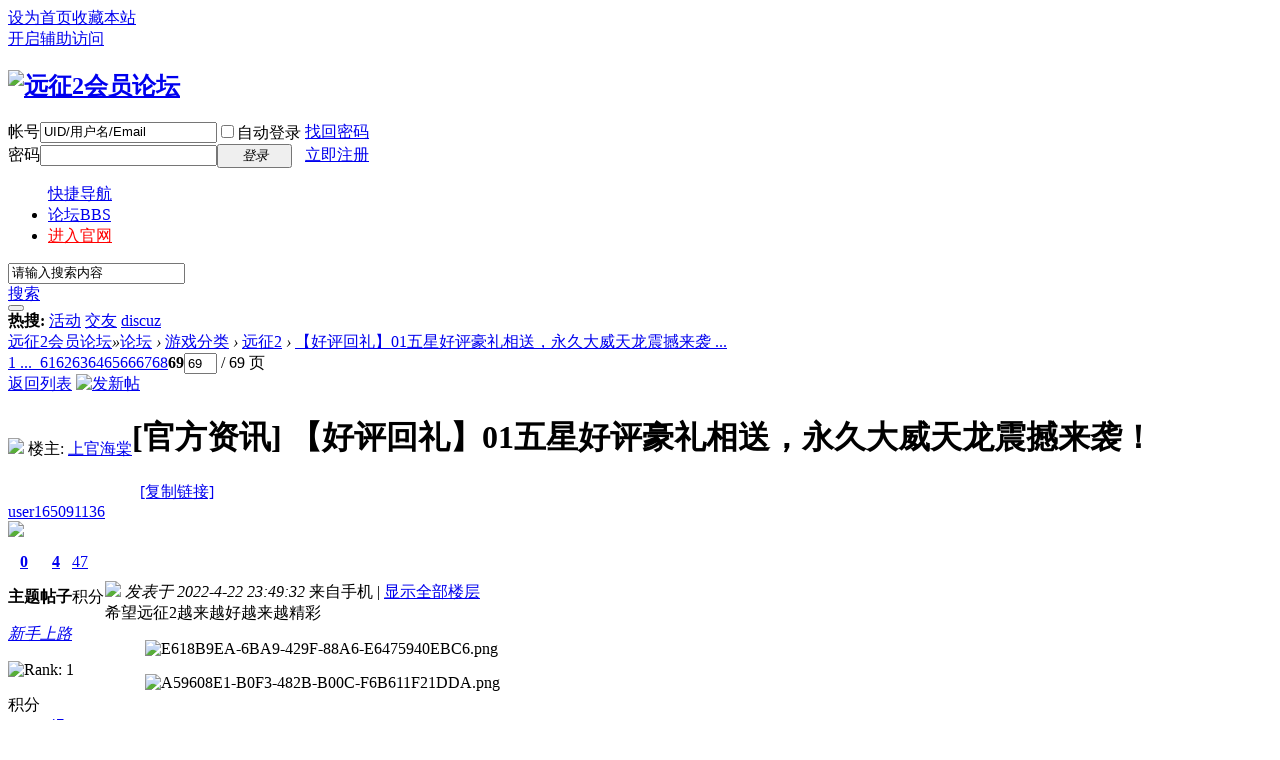

--- FILE ---
content_type: text/html; charset=utf-8
request_url: https://yz2-bbs.q1.com/forum.php?mod=viewthread&tid=1897&extra=page%3D1&page=69
body_size: 11142
content:
<!DOCTYPE html PUBLIC "-//W3C//DTD XHTML 1.0 Transitional//EN" "http://www.w3.org/TR/xhtml1/DTD/xhtml1-transitional.dtd">
<html xmlns="http://www.w3.org/1999/xhtml">
<head>
<meta http-equiv="Content-Type" content="text/html; charset=utf-8" />
<title>【好评回礼】01五星好评豪礼相送，永久大威天龙震撼来袭！ - 第69页 - 远征2 -  远征2会员论坛 -  Powered by Discuz!</title>
<link href="https://yz2-bbs.q1.com/forum.php?mod=viewthread&tid=1897" rel="canonical" />
<meta name="keywords" content="【好评回礼】01五星好评豪礼相送，永久大威天龙震撼来袭！" />
<meta name="description" content=" 【好评回礼】01五星好评豪礼相送，永久大威天龙震撼来袭！ ,远征2会员论坛" />
<meta name="generator" content="Discuz! X3.4" />
<meta name="author" content="Discuz! Team and Comsenz UI Team" />
<meta name="copyright" content="2001-2020 Tencent Cloud." />
<meta name="MSSmartTagsPreventParsing" content="True" />
<meta http-equiv="MSThemeCompatible" content="Yes" />
<base href="https://yz2-bbs.q1.com/" /><link rel="stylesheet" type="text/css" href="data/cache/style_3_common.css?qzL" /><link rel="stylesheet" type="text/css" href="data/cache/style_3_forum_viewthread.css?qzL" /><script type="text/javascript">var STYLEID = '3', STATICURL = 'static/', IMGDIR = 'static/image/common', VERHASH = 'qzL', charset = 'utf-8', discuz_uid = '0', cookiepre = 'vjqZ_2132_', cookiedomain = '', cookiepath = '/', showusercard = '1', attackevasive = '0', disallowfloat = 'newthread', creditnotice = '1|威望|,2|金钱|,3|贡献|', defaultstyle = '', REPORTURL = 'aHR0cHM6Ly95ejItYmJzLnExLmNvbS9mb3J1bS5waHA/bW9kPXZpZXd0aHJlYWQmdGlkPTE4OTcmZXh0cmE9cGFnZSUzRDEmcGFnZT02OQ==', SITEURL = 'https://yz2-bbs.q1.com/', JSPATH = 'data/cache/', CSSPATH = 'data/cache/style_', DYNAMICURL = '';</script>
<script src="data/cache/common.js?qzL" type="text/javascript"></script>
<meta name="application-name" content="远征2会员论坛" />
<meta name="msapplication-tooltip" content="远征2会员论坛" />
<meta name="msapplication-task" content="name=论坛;action-uri=https://yz2-bbs.q1.com/forum.php;icon-uri=https://yz2-bbs.q1.com/static/image/common/bbs.ico" />
<link rel="archives" title="远征2会员论坛" href="https://yz2-bbs.q1.com/archiver/" />
<script src="data/cache/forum.js?qzL" type="text/javascript"></script>
</head>

<body id="nv_forum" class="pg_viewthread" onkeydown="if(event.keyCode==27) return false;">
<div id="append_parent"></div><div id="ajaxwaitid"></div>
<div id="toptb" class="cl">
<div class="wp">
<div class="z"><a href="javascript:;"  onclick="setHomepage('https://yz2-bbs.q1.com/');">设为首页</a><a href="https://yz2-bbs.q1.com/"  onclick="addFavorite(this.href, '远征2会员论坛');return false;">收藏本站</a></div>
<div class="y">
<a id="switchblind" href="javascript:;" onclick="toggleBlind(this)" title="开启辅助访问" class="switchblind">开启辅助访问</a>
</div>
</div>
</div>

<div id="hd">
<div class="wp">
<div class="hdc cl"><h2><a href="./" title="远征2会员论坛"><img src="template/wekei_free/images/logo.png" alt="远征2会员论坛" border="0" /></a></h2><script src="data/cache/logging.js?qzL" type="text/javascript"></script>
<form method="post" autocomplete="off" id="lsform" action="member.php?mod=logging&amp;action=login&amp;loginsubmit=yes&amp;infloat=yes&amp;lssubmit=yes" onsubmit="return lsSubmit();">
<div class="fastlg cl">
<span id="return_ls" style="display:none"></span>
<div class="y pns">
<table cellspacing="0" cellpadding="0">
<tr>
<td><label for="ls_username">帐号</label></td>
<td><input type="text" name="username" id="ls_username" class="px vm xg1"  value="UID/用户名/Email" onfocus="if(this.value == 'UID/用户名/Email'){this.value = '';this.className = 'px vm';}" onblur="if(this.value == ''){this.value = 'UID/用户名/Email';this.className = 'px vm xg1';}" tabindex="901" /></td>
<td class="fastlg_l"><label for="ls_cookietime"><input type="checkbox" name="cookietime" id="ls_cookietime" class="pc" value="2592000" tabindex="903" />自动登录</label></td>
<td>&nbsp;<a href="javascript:;" onclick="showWindow('login', 'member.php?mod=logging&action=login&viewlostpw=1')">找回密码</a></td>
</tr>
<tr>
<td><label for="ls_password">密码</label></td>
<td><input type="password" name="password" id="ls_password" class="px vm" autocomplete="off" tabindex="902" /></td>
<td class="fastlg_l"><button type="submit" class="pn vm" tabindex="904" style="width: 75px;"><em>登录</em></button></td>
<td>&nbsp;<a href="member.php?mod=register" class="xi2 xw1">立即注册</a></td>
</tr>
</table>
<input type="hidden" name="quickforward" value="yes" />
<input type="hidden" name="handlekey" value="ls" />
</div>
</div>
</form>

</div>
</div>

<div id="nv">
<ul>
<a href="javascript:;" id="qmenu" onmouseover="delayShow(this, function () {showMenu({'ctrlid':'qmenu','pos':'34!','ctrlclass':'a','duration':2});showForummenu(61);})">快捷导航</a><li class="a" id="mn_forum" ><a href="forum.php" hidefocus="true" title="BBS"  >论坛<span>BBS</span></a></li><li id="mn_N0ca3" ><a href="https://yz2.q1.com/" hidefocus="true"   style="color: red">进入官网</a></li></ul>
</div>
<div id="mu" class="wp cl">
</div>

       			<div class="wp"><div class="vk_search_bottom cl">

<div id="vk_search_index" class=" vk_search_index ">

<form id="scbar_form" method="post" autocomplete="off" onsubmit="searchFocus($('scbar_txt'))" action="search.php?searchsubmit=yes" target="_blank">
<input type="hidden" name="mod" id="scbar_mod" value="search" />
<input type="hidden" name="formhash" value="af7c6530" />
<input type="hidden" name="srchtype" value="title" />
<input type="hidden" name="srhfid" value="61" />
<input type="hidden" name="srhlocality" value="forum::viewthread" />

            
<div class="scbar_txt_td z">
<div id="search_input_show" onClick="showMenu({'ctrlid':'search_input_show','ctrlclass':'as','evt':'click','fade':1})">
<input type="text" name="srchtxt" id="scbar_txt" value="请输入搜索内容" autocomplete="off" x-webkit-speech speech />
</div>
</div>
            
            
                <div class="scbar_type_td z"><a href="javascript:;" id="scbar_type" class="showmenu xg1 xs2" onMouseOver="showMenu(this.id)" hidefocus="true">搜索</a></div>

<div class="scbar_btn_td y"><button type="submit" name="searchsubmit" id="scbar_btn" sc="1" class="pn pnc" value="true"><strong class="xi2 xs2"> </strong></button></div>


</form>
</div>

    <div class="scbar_hot_td">
        <div id="scbar_hot">
                            <strong class="xw1">热搜: </strong>
                                                                                                                                                                                                                                                                                                                                                        
                            
                                <a href="search.php?mod=forum&amp;srchtxt=%E6%B4%BB%E5%8A%A8&amp;formhash=af7c6530&amp;searchsubmit=true&amp;source=hotsearch" target="_blank" class="xi2" sc="1">活动</a>
                            
                        
                            
                                <a href="search.php?mod=forum&amp;srchtxt=%E4%BA%A4%E5%8F%8B&amp;formhash=af7c6530&amp;searchsubmit=true&amp;source=hotsearch" target="_blank" class="xi2" sc="1">交友</a>
                            
                        
                            
                                <a href="search.php?mod=forum&amp;srchtxt=discuz&amp;formhash=af7c6530&amp;searchsubmit=true&amp;source=hotsearch" target="_blank" class="xi2" sc="1">discuz</a>
                            
                                            </div>
    </div>

    <!--
    <div class="search_post"> <a href="forum.php?mod=misc&amp;action=nav" onclick="showWindow('nav', this.href, 'get', 0)"> </a></div>
    -->
    
</div>
<ul id="scbar_type_menu" class="p_pop" style="display: none;"><li><a href="javascript:;" rel="curforum" fid="61" >本版</a></li><li><a href="javascript:;" rel="forum" class="curtype">帖子</a></li><li><a href="javascript:;" rel="user">用户</a></li></ul>
<script type="text/javascript">
initSearchmenu('scbar', '');
</script>
                </div>
</div>



<div id="wp" class="wp"><script type="text/javascript">var fid = parseInt('61'), tid = parseInt('1897');</script>

<script src="data/cache/forum_viewthread.js?qzL" type="text/javascript"></script>
<script type="text/javascript">zoomstatus = parseInt(1);var imagemaxwidth = '600';var aimgcount = new Array();</script>

<style id="diy_style" type="text/css"></style>
<!--[diy=diynavtop]--><div id="diynavtop" class="area"></div><!--[/diy]-->
<div id="pt" class="bm cl">
<div class="z">
<a href="./" class="nvhm" title="首页">远征2会员论坛</a><em>&raquo;</em><a href="forum.php">论坛</a> <em>&rsaquo;</em> <a href="forum.php?gid=1">游戏分类</a> <em>&rsaquo;</em> <a href="forum.php?mod=forumdisplay&amp;fid=61">远征2</a> <em>&rsaquo;</em> <a href="forum.php?mod=viewthread&amp;tid=1897">【好评回礼】01五星好评豪礼相送，永久大威天龙震撼来袭 ...</a>
</div>
</div>

<style id="diy_style" type="text/css"></style>
<div class="wp">
<!--[diy=diy1]--><div id="diy1" class="area"></div><!--[/diy]-->
</div>

<div id="ct" class="wp cl">
<div id="pgt" class="pgs mbm cl ">
<div class="pgt"><div class="pg"><a href="forum.php?mod=viewthread&tid=1897&amp;extra=page%3D1&amp;page=1" class="first">1 ...</a><a href="forum.php?mod=viewthread&tid=1897&amp;extra=page%3D1&amp;page=68" class="prev">&nbsp;&nbsp;</a><a href="forum.php?mod=viewthread&tid=1897&amp;extra=page%3D1&amp;page=61">61</a><a href="forum.php?mod=viewthread&tid=1897&amp;extra=page%3D1&amp;page=62">62</a><a href="forum.php?mod=viewthread&tid=1897&amp;extra=page%3D1&amp;page=63">63</a><a href="forum.php?mod=viewthread&tid=1897&amp;extra=page%3D1&amp;page=64">64</a><a href="forum.php?mod=viewthread&tid=1897&amp;extra=page%3D1&amp;page=65">65</a><a href="forum.php?mod=viewthread&tid=1897&amp;extra=page%3D1&amp;page=66">66</a><a href="forum.php?mod=viewthread&tid=1897&amp;extra=page%3D1&amp;page=67">67</a><a href="forum.php?mod=viewthread&tid=1897&amp;extra=page%3D1&amp;page=68">68</a><strong>69</strong><label><input type="text" name="custompage" class="px" size="2" title="输入页码，按回车快速跳转" value="69" onkeydown="if(event.keyCode==13) {window.location='forum.php?mod=viewthread&tid=1897&amp;extra=page%3D1&amp;page='+this.value;; doane(event);}" /><span title="共 69 页"> / 69 页</span></label></div></div>
<span class="y pgb"><a href="forum.php?mod=forumdisplay&amp;fid=61">返回列表</a></span>
<a id="newspecial" onmouseover="$('newspecial').id = 'newspecialtmp';this.id = 'newspecial';showMenu({'ctrlid':this.id})" onclick="showWindow('newthread', 'forum.php?mod=post&action=newthread&fid=61')" href="javascript:;" title="发新帖"><img src="static/image/common/pn_post.png" alt="发新帖" /></a></div>



<div id="postlist" class="pl bm">
<table cellspacing="0" cellpadding="0">
<tr>
<td class="pls ptn pbn">
<div id="tath" class="cl">
<a href="home.php?mod=space&amp;uid=154003770" title="上官海棠"><img src="https://yz2-bbs.q1.com/uc_server/avatar.php?uid=154003770&size=small" /></a>
楼主: <a href="home.php?mod=space&amp;uid=154003770" title="上官海棠">上官海棠</a>
</div>
</td>
<td class="plc ptm pbn vwthd">
<h1 class="ts">
[官方资讯]
<span id="thread_subject">【好评回礼】01五星好评豪礼相送，永久大威天龙震撼来袭！</span>
</h1>
<span class="xg1">
&nbsp;<img src="static/image/common/hot_3.gif" alt="" title="热度: 485" />
<a href="forum.php?mod=viewthread&amp;tid=1897" onclick="return copyThreadUrl(this, '远征2会员论坛')" >[复制链接]</a>
</span>
</td>
</tr>
</table>


<table cellspacing="0" cellpadding="0" class="ad">
<tr>
<td class="pls">
</td>
<td class="plc">
</td>
</tr>
</table><div id="post_23917" ><table id="pid23917" class="plhin" summary="pid23917" cellspacing="0" cellpadding="0">
<tr>
 <td class="pls" rowspan="2">
<div id="favatar23917" class="pls favatar">
<div class="pi">
<div class="authi"><a href="home.php?mod=space&amp;uid=165091136" target="_blank" class="xw1">user165091136</a>
</div>
</div>
<div class="p_pop blk bui card_gender_0" id="userinfo23917" style="display: none; margin-top: -11px;">
<div class="m z">
<div id="userinfo23917_ma"></div>
</div>
<div class="i y">
<div>
<strong><a href="home.php?mod=space&amp;uid=165091136" target="_blank" class="xi2">user165091136</a></strong>
<em>当前离线</em>
</div><dl class="cl">
<dt>积分</dt><dd><a href="home.php?mod=space&uid=165091136&do=profile" target="_blank" class="xi2">47</a></dd>
</dl><div class="imicn">
<a href="home.php?mod=space&amp;uid=165091136&amp;do=profile" target="_blank" title="查看详细资料"><img src="static/image/common/userinfo.gif" alt="查看详细资料" /></a>
<a href="home.php?mod=magic&amp;mid=showip&amp;idtype=user&amp;id=user165091136" id="a_showip_li_23917" class="xi2" onclick="showWindow(this.id, this.href)"><img src="static//image/magic/showip.small.gif" alt="" /> 窥视卡</a>
<a href="home.php?mod=magic&amp;mid=checkonline&amp;idtype=user&amp;id=user165091136" id="a_repent_23917" class="xi2" onclick="showWindow(this.id, this.href)"><img src="static//image/magic/checkonline.small.gif" alt="" /> 雷达卡</a>
</div>
<div id="avatarfeed"><span id="threadsortswait"></span></div>
</div>
</div>
<div>
<div class="avatar" onmouseover="showauthor(this, 'userinfo23917')"><a href="home.php?mod=space&amp;uid=165091136" class="avtm" target="_blank"><img src="https://yz2-bbs.q1.com/uc_server/avatar.php?uid=165091136&size=middle" /></a></div>
</div>
<div class="tns xg2"><table cellspacing="0" cellpadding="0"><th><p><a href="home.php?mod=space&uid=165091136&do=thread&type=thread&view=me&from=space" class="xi2">0</a></p>主题</th><th><p><a href="home.php?mod=space&uid=165091136&do=thread&type=reply&view=me&from=space" class="xi2">4</a></p>帖子</th><td><p><a href="home.php?mod=space&uid=165091136&do=profile" class="xi2">47</a></p>积分</td></table></div>

<p><em><a href="home.php?mod=spacecp&amp;ac=usergroup&amp;gid=10" target="_blank">新手上路</a></em></p>


<p><span id="g_up23917" onmouseover="showMenu({'ctrlid':this.id, 'pos':'12!'});"><img src="static/image/common/star_level1.gif" alt="Rank: 1" /></span></p>
<div id="g_up23917_menu" class="tip tip_4" style="display: none;"><div class="tip_horn"></div><div class="tip_c">新手上路, 积分 47, 距离下一级还需 3 积分</div></div>


<p><span class="pbg2"  id="upgradeprogress_23917" onmouseover="showMenu({'ctrlid':this.id, 'pos':'12!', 'menuid':'g_up23917_menu'});"><span class="pbr2" style="width:94%;"></span></span></p>
<div id="g_up23917_menu" class="tip tip_4" style="display: none;"><div class="tip_horn"></div><div class="tip_c">新手上路, 积分 47, 距离下一级还需 3 积分</div></div>

<dl class="pil cl">
	<dt>积分</dt><dd><a href="home.php?mod=space&uid=165091136&do=profile" target="_blank" class="xi2">47</a></dd>
</dl>
<ul class="xl xl2 o cl">
<li class="pm2"><a href="home.php?mod=spacecp&amp;ac=pm&amp;op=showmsg&amp;handlekey=showmsg_165091136&amp;touid=165091136&amp;pmid=0&amp;daterange=2&amp;pid=23917&amp;tid=1897" onclick="showWindow('sendpm', this.href);" title="发消息" class="xi2">发消息</a></li>
</ul>
</div>
</td>
<td class="plc">
<div class="pi">
<div class="pti">
<div class="pdbt">
</div>
<div class="authi">
<img class="authicn vm" id="authicon23917" src="static/image/common/online_member.gif" />
<em id="authorposton23917">发表于 2022-4-22 23:49:32</em>
<span class="xg1">来自手机</span>
<span class="pipe">|</span>
<a href="forum.php?mod=viewthread&amp;tid=1897&amp;page=69" rel="nofollow">显示全部楼层</a>
</div>
</div>
</div><div class="pct"><style type="text/css">.pcb{margin-right:0}</style><div class="pcb">
<div class="t_fsz">
<table cellspacing="0" cellpadding="0"><tr><td class="t_f" id="postmessage_23917">
希望远征2越来越好越来越精彩</td></tr></table>

<div class="pattl">


<ignore_js_op>

<dl class="tattl attm">

<dd>

<img src="data/attachment/forum/202204/22/234818n6y57h6zy8k573y3.png" alt="E618B9EA-6BA9-429F-88A6-E6475940EBC6.png" title="E618B9EA-6BA9-429F-88A6-E6475940EBC6.png" />
</dd>

</dl>

</ignore_js_op>



<ignore_js_op>

<dl class="tattl attm">

<dd>

<img src="data/attachment/forum/202204/22/234827glbqlkss4kmmdxv3.png" alt="A59608E1-B0F3-482B-B00C-F6B611F21DDA.png" title="A59608E1-B0F3-482B-B00C-F6B611F21DDA.png" />
</dd>

</dl>

</ignore_js_op>

</div>

</div>
<div id="comment_23917" class="cm">
</div>

<div id="post_rate_div_23917"></div>
</div>
</div>

</td></tr>
<tr><td class="plc plm">
</td>
</tr>
<tr id="_postposition23917"></tr>
<tr>
<td class="pls"></td>
<td class="plc" style="overflow:visible;">
<div class="po hin">
<div class="pob cl">
<em>
<a class="fastre" href="forum.php?mod=post&amp;action=reply&amp;fid=61&amp;tid=1897&amp;repquote=23917&amp;extra=page%3D1&amp;page=69" onclick="showWindow('reply', this.href)">回复</a>
</em>

<p>
<a href="javascript:;" id="mgc_post_23917" onmouseover="showMenu(this.id)" class="showmenu">使用道具</a>
<a href="javascript:;" onclick="showWindow('miscreport23917', 'misc.php?mod=report&rtype=post&rid=23917&tid=1897&fid=61', 'get', -1);return false;">举报</a>
</p>

<ul id="mgc_post_23917_menu" class="p_pop mgcmn" style="display: none;">
<li><a href="home.php?mod=magic&amp;mid=namepost&amp;idtype=pid&amp;id=23917:1897" id="a_namepost_23917" onclick="showWindow(this.id, this.href)"><img src="static/image/magic/namepost.small.gif" />照妖镜</a><li>
</ul>
<script type="text/javascript" reload="1">checkmgcmn('post_23917')</script>
</div>
</div>
</td>
</tr>
<tr class="ad">
<td class="pls">
</td>
<td class="plc">
</td>
</tr>
</table>
<script type="text/javascript" reload="1">
aimgcount[23917] = ['5259','5260'];
attachimggroup(23917);
attachimgshow(23917);
var aimgfid = 0;
</script>
</div><div id="post_23919" ><table id="pid23919" class="plhin" summary="pid23919" cellspacing="0" cellpadding="0">
<tr>
 <td class="pls" rowspan="2">
<div id="favatar23919" class="pls favatar">
<div class="pi">
<div class="authi"><a href="home.php?mod=space&amp;uid=177395274" target="_blank" class="xw1">user177395274</a>
</div>
</div>
<div class="p_pop blk bui card_gender_0" id="userinfo23919" style="display: none; margin-top: -11px;">
<div class="m z">
<div id="userinfo23919_ma"></div>
</div>
<div class="i y">
<div>
<strong><a href="home.php?mod=space&amp;uid=177395274" target="_blank" class="xi2">user177395274</a></strong>
<em>当前离线</em>
</div><dl class="cl">
<dt>积分</dt><dd><a href="home.php?mod=space&uid=177395274&do=profile" target="_blank" class="xi2">54</a></dd>
</dl><div class="imicn">
<a href="home.php?mod=space&amp;uid=177395274&amp;do=profile" target="_blank" title="查看详细资料"><img src="static/image/common/userinfo.gif" alt="查看详细资料" /></a>
<a href="home.php?mod=magic&amp;mid=showip&amp;idtype=user&amp;id=user177395274" id="a_showip_li_23919" class="xi2" onclick="showWindow(this.id, this.href)"><img src="static//image/magic/showip.small.gif" alt="" /> 窥视卡</a>
<a href="home.php?mod=magic&amp;mid=checkonline&amp;idtype=user&amp;id=user177395274" id="a_repent_23919" class="xi2" onclick="showWindow(this.id, this.href)"><img src="static//image/magic/checkonline.small.gif" alt="" /> 雷达卡</a>
</div>
<div id="avatarfeed"><span id="threadsortswait"></span></div>
</div>
</div>
<div>
<div class="avatar" onmouseover="showauthor(this, 'userinfo23919')"><a href="home.php?mod=space&amp;uid=177395274" class="avtm" target="_blank"><img src="https://yz2-bbs.q1.com/uc_server/avatar.php?uid=177395274&size=middle" /></a></div>
</div>
<div class="tns xg2"><table cellspacing="0" cellpadding="0"><th><p><a href="home.php?mod=space&uid=177395274&do=thread&type=thread&view=me&from=space" class="xi2">0</a></p>主题</th><th><p><a href="home.php?mod=space&uid=177395274&do=thread&type=reply&view=me&from=space" class="xi2">5</a></p>帖子</th><td><p><a href="home.php?mod=space&uid=177395274&do=profile" class="xi2">54</a></p>积分</td></table></div>

<p><em><a href="home.php?mod=spacecp&amp;ac=usergroup&amp;gid=11" target="_blank">注册会员</a></em></p>


<p><span id="g_up23919" onmouseover="showMenu({'ctrlid':this.id, 'pos':'12!'});"><img src="static/image/common/star_level2.gif" alt="Rank: 2" /></span></p>
<div id="g_up23919_menu" class="tip tip_4" style="display: none;"><div class="tip_horn"></div><div class="tip_c">注册会员, 积分 54, 距离下一级还需 146 积分</div></div>


<p><span class="pbg2"  id="upgradeprogress_23919" onmouseover="showMenu({'ctrlid':this.id, 'pos':'12!', 'menuid':'g_up23919_menu'});"><span class="pbr2" style="width:2%;"></span></span></p>
<div id="g_up23919_menu" class="tip tip_4" style="display: none;"><div class="tip_horn"></div><div class="tip_c">注册会员, 积分 54, 距离下一级还需 146 积分</div></div>

<dl class="pil cl">
	<dt>积分</dt><dd><a href="home.php?mod=space&uid=177395274&do=profile" target="_blank" class="xi2">54</a></dd>
</dl>
<ul class="xl xl2 o cl">
<li class="pm2"><a href="home.php?mod=spacecp&amp;ac=pm&amp;op=showmsg&amp;handlekey=showmsg_177395274&amp;touid=177395274&amp;pmid=0&amp;daterange=2&amp;pid=23919&amp;tid=1897" onclick="showWindow('sendpm', this.href);" title="发消息" class="xi2">发消息</a></li>
</ul>
</div>
</td>
<td class="plc">
<div class="pi">
<div class="pti">
<div class="pdbt">
</div>
<div class="authi">
<img class="authicn vm" id="authicon23919" src="static/image/common/online_member.gif" />
<em id="authorposton23919">发表于 2022-4-23 01:35:46</em>
<span class="xg1">来自手机</span>
<span class="pipe">|</span>
<a href="forum.php?mod=viewthread&amp;tid=1897&amp;page=69" rel="nofollow">显示全部楼层</a>
</div>
</div>
</div><div class="pct"><div class="pcb">
<div class="t_fsz">
<table cellspacing="0" cellpadding="0"><tr><td class="t_f" id="postmessage_23919">
id：1918340</td></tr></table>

<div class="pattl">


<ignore_js_op>

<dl class="tattl attm">

<dd>

<img src="data/attachment/forum/202204/23/013534gd0ys0pz1ed4jy9m.png" alt="75209B36-769B-4351-BC9A-B3AC539FF751.png" title="75209B36-769B-4351-BC9A-B3AC539FF751.png" />
</dd>

</dl>

</ignore_js_op>

</div>

</div>
<div id="comment_23919" class="cm">
</div>

<div id="post_rate_div_23919"></div>
</div>
</div>

</td></tr>
<tr><td class="plc plm">
</td>
</tr>
<tr id="_postposition23919"></tr>
<tr>
<td class="pls"></td>
<td class="plc" style="overflow:visible;">
<div class="po hin">
<div class="pob cl">
<em>
<a class="fastre" href="forum.php?mod=post&amp;action=reply&amp;fid=61&amp;tid=1897&amp;repquote=23919&amp;extra=page%3D1&amp;page=69" onclick="showWindow('reply', this.href)">回复</a>
</em>

<p>
<a href="javascript:;" id="mgc_post_23919" onmouseover="showMenu(this.id)" class="showmenu">使用道具</a>
<a href="javascript:;" onclick="showWindow('miscreport23919', 'misc.php?mod=report&rtype=post&rid=23919&tid=1897&fid=61', 'get', -1);return false;">举报</a>
</p>

<ul id="mgc_post_23919_menu" class="p_pop mgcmn" style="display: none;">
<li><a href="home.php?mod=magic&amp;mid=namepost&amp;idtype=pid&amp;id=23919:1897" id="a_namepost_23919" onclick="showWindow(this.id, this.href)"><img src="static/image/magic/namepost.small.gif" />照妖镜</a><li>
</ul>
<script type="text/javascript" reload="1">checkmgcmn('post_23919')</script>
</div>
</div>
</td>
</tr>
<tr class="ad">
<td class="pls">
</td>
<td class="plc">
</td>
</tr>
</table>
<script type="text/javascript" reload="1">
aimgcount[23919] = ['5261'];
attachimggroup(23919);
attachimgshow(23919);
var aimgfid = 0;
</script>
</div><div id="post_23940" ><table id="pid23940" class="plhin" summary="pid23940" cellspacing="0" cellpadding="0">
<tr>
 <td class="pls" rowspan="2">
<div id="favatar23940" class="pls favatar">
<div class="pi">
<div class="authi"><a href="home.php?mod=space&amp;uid=175805720" target="_blank" class="xw1">user175805720</a>
</div>
</div>
<div class="p_pop blk bui card_gender_0" id="userinfo23940" style="display: none; margin-top: -11px;">
<div class="m z">
<div id="userinfo23940_ma"></div>
</div>
<div class="i y">
<div>
<strong><a href="home.php?mod=space&amp;uid=175805720" target="_blank" class="xi2">user175805720</a></strong>
<em>当前离线</em>
</div><dl class="cl">
<dt>积分</dt><dd><a href="home.php?mod=space&uid=175805720&do=profile" target="_blank" class="xi2">30</a></dd>
</dl><div class="imicn">
<a href="home.php?mod=space&amp;uid=175805720&amp;do=profile" target="_blank" title="查看详细资料"><img src="static/image/common/userinfo.gif" alt="查看详细资料" /></a>
<a href="home.php?mod=magic&amp;mid=showip&amp;idtype=user&amp;id=user175805720" id="a_showip_li_23940" class="xi2" onclick="showWindow(this.id, this.href)"><img src="static//image/magic/showip.small.gif" alt="" /> 窥视卡</a>
<a href="home.php?mod=magic&amp;mid=checkonline&amp;idtype=user&amp;id=user175805720" id="a_repent_23940" class="xi2" onclick="showWindow(this.id, this.href)"><img src="static//image/magic/checkonline.small.gif" alt="" /> 雷达卡</a>
</div>
<div id="avatarfeed"><span id="threadsortswait"></span></div>
</div>
</div>
<div>
<div class="avatar" onmouseover="showauthor(this, 'userinfo23940')"><a href="home.php?mod=space&amp;uid=175805720" class="avtm" target="_blank"><img src="https://yz2-bbs.q1.com/uc_server/avatar.php?uid=175805720&size=middle" /></a></div>
</div>
<div class="tns xg2"><table cellspacing="0" cellpadding="0"><th><p><a href="home.php?mod=space&uid=175805720&do=thread&type=thread&view=me&from=space" class="xi2">1</a></p>主题</th><th><p><a href="home.php?mod=space&uid=175805720&do=thread&type=reply&view=me&from=space" class="xi2">3</a></p>帖子</th><td><p><a href="home.php?mod=space&uid=175805720&do=profile" class="xi2">30</a></p>积分</td></table></div>

<p><em><a href="home.php?mod=spacecp&amp;ac=usergroup&amp;gid=10" target="_blank">新手上路</a></em></p>


<p><span id="g_up23940" onmouseover="showMenu({'ctrlid':this.id, 'pos':'12!'});"><img src="static/image/common/star_level1.gif" alt="Rank: 1" /></span></p>
<div id="g_up23940_menu" class="tip tip_4" style="display: none;"><div class="tip_horn"></div><div class="tip_c">新手上路, 积分 30, 距离下一级还需 20 积分</div></div>


<p><span class="pbg2"  id="upgradeprogress_23940" onmouseover="showMenu({'ctrlid':this.id, 'pos':'12!', 'menuid':'g_up23940_menu'});"><span class="pbr2" style="width:60%;"></span></span></p>
<div id="g_up23940_menu" class="tip tip_4" style="display: none;"><div class="tip_horn"></div><div class="tip_c">新手上路, 积分 30, 距离下一级还需 20 积分</div></div>

<dl class="pil cl">
	<dt>积分</dt><dd><a href="home.php?mod=space&uid=175805720&do=profile" target="_blank" class="xi2">30</a></dd>
</dl>
<ul class="xl xl2 o cl">
<li class="pm2"><a href="home.php?mod=spacecp&amp;ac=pm&amp;op=showmsg&amp;handlekey=showmsg_175805720&amp;touid=175805720&amp;pmid=0&amp;daterange=2&amp;pid=23940&amp;tid=1897" onclick="showWindow('sendpm', this.href);" title="发消息" class="xi2">发消息</a></li>
</ul>
</div>
</td>
<td class="plc">
<div class="pi">
<div class="pti">
<div class="pdbt">
</div>
<div class="authi">
<img class="authicn vm" id="authicon23940" src="static/image/common/online_member.gif" />
<em id="authorposton23940">发表于 2022-4-24 15:13:55</em>
<span class="xg1">来自手机</span>
<span class="pipe">|</span>
<a href="forum.php?mod=viewthread&amp;tid=1897&amp;page=69" rel="nofollow">显示全部楼层</a>
</div>
</div>
</div><div class="pct"><div class="pcb">
<div class="t_fsz">
<table cellspacing="0" cellpadding="0"><tr><td class="t_f" id="postmessage_23940">
我是100楼我要大威天龙，1834765</td></tr></table>

<div class="pattl">


<ignore_js_op>

<dl class="tattl attm">

<dd>

<img src="data/attachment/forum/202204/24/151307frprr4o7ljpln4l6.jpg" alt="wx_camera_1650151815012.jpg" title="wx_camera_1650151815012.jpg" />
</dd>

</dl>

</ignore_js_op>



<ignore_js_op>

<dl class="tattl attm">

<dd>

<img src="data/attachment/forum/202204/24/151330wuofuot28q2ndud0.jpg" alt="wx_camera_1650151801672.jpg" title="wx_camera_1650151801672.jpg" />
</dd>

</dl>

</ignore_js_op>

</div>

</div>
<div id="comment_23940" class="cm">
</div>

<div id="post_rate_div_23940"></div>
</div>
</div>

</td></tr>
<tr><td class="plc plm">
</td>
</tr>
<tr id="_postposition23940"></tr>
<tr>
<td class="pls"></td>
<td class="plc" style="overflow:visible;">
<div class="po hin">
<div class="pob cl">
<em>
<a class="fastre" href="forum.php?mod=post&amp;action=reply&amp;fid=61&amp;tid=1897&amp;repquote=23940&amp;extra=page%3D1&amp;page=69" onclick="showWindow('reply', this.href)">回复</a>
</em>

<p>
<a href="javascript:;" id="mgc_post_23940" onmouseover="showMenu(this.id)" class="showmenu">使用道具</a>
<a href="javascript:;" onclick="showWindow('miscreport23940', 'misc.php?mod=report&rtype=post&rid=23940&tid=1897&fid=61', 'get', -1);return false;">举报</a>
</p>

<ul id="mgc_post_23940_menu" class="p_pop mgcmn" style="display: none;">
<li><a href="home.php?mod=magic&amp;mid=namepost&amp;idtype=pid&amp;id=23940:1897" id="a_namepost_23940" onclick="showWindow(this.id, this.href)"><img src="static/image/magic/namepost.small.gif" />照妖镜</a><li>
</ul>
<script type="text/javascript" reload="1">checkmgcmn('post_23940')</script>
</div>
</div>
</td>
</tr>
<tr class="ad">
<td class="pls">
</td>
<td class="plc">
</td>
</tr>
</table>
<script type="text/javascript" reload="1">
aimgcount[23940] = ['5266','5267'];
attachimggroup(23940);
attachimgshow(23940);
var aimgfid = 0;
</script>
</div><div id="post_23977" ><table id="pid23977" class="plhin" summary="pid23977" cellspacing="0" cellpadding="0">
<tr>
 <td class="pls" rowspan="2">
<div id="favatar23977" class="pls favatar">
<div class="pi">
<div class="authi"><a href="home.php?mod=space&amp;uid=176847964" target="_blank" class="xw1">user176847964</a>
</div>
</div>
<div class="p_pop blk bui card_gender_0" id="userinfo23977" style="display: none; margin-top: -11px;">
<div class="m z">
<div id="userinfo23977_ma"></div>
</div>
<div class="i y">
<div>
<strong><a href="home.php?mod=space&amp;uid=176847964" target="_blank" class="xi2">user176847964</a></strong>
<em>当前离线</em>
</div><dl class="cl">
<dt>积分</dt><dd><a href="home.php?mod=space&uid=176847964&do=profile" target="_blank" class="xi2">37</a></dd>
</dl><div class="imicn">
<a href="home.php?mod=space&amp;uid=176847964&amp;do=profile" target="_blank" title="查看详细资料"><img src="static/image/common/userinfo.gif" alt="查看详细资料" /></a>
<a href="home.php?mod=magic&amp;mid=showip&amp;idtype=user&amp;id=user176847964" id="a_showip_li_23977" class="xi2" onclick="showWindow(this.id, this.href)"><img src="static//image/magic/showip.small.gif" alt="" /> 窥视卡</a>
<a href="home.php?mod=magic&amp;mid=checkonline&amp;idtype=user&amp;id=user176847964" id="a_repent_23977" class="xi2" onclick="showWindow(this.id, this.href)"><img src="static//image/magic/checkonline.small.gif" alt="" /> 雷达卡</a>
</div>
<div id="avatarfeed"><span id="threadsortswait"></span></div>
</div>
</div>
<div>
<div class="avatar" onmouseover="showauthor(this, 'userinfo23977')"><a href="home.php?mod=space&amp;uid=176847964" class="avtm" target="_blank"><img src="https://yz2-bbs.q1.com/uc_server/avatar.php?uid=176847964&size=middle" /></a></div>
</div>
<div class="tns xg2"><table cellspacing="0" cellpadding="0"><th><p><a href="home.php?mod=space&uid=176847964&do=thread&type=thread&view=me&from=space" class="xi2">0</a></p>主题</th><th><p><a href="home.php?mod=space&uid=176847964&do=thread&type=reply&view=me&from=space" class="xi2">3</a></p>帖子</th><td><p><a href="home.php?mod=space&uid=176847964&do=profile" class="xi2">37</a></p>积分</td></table></div>

<p><em><a href="home.php?mod=spacecp&amp;ac=usergroup&amp;gid=10" target="_blank">新手上路</a></em></p>


<p><span id="g_up23977" onmouseover="showMenu({'ctrlid':this.id, 'pos':'12!'});"><img src="static/image/common/star_level1.gif" alt="Rank: 1" /></span></p>
<div id="g_up23977_menu" class="tip tip_4" style="display: none;"><div class="tip_horn"></div><div class="tip_c">新手上路, 积分 37, 距离下一级还需 13 积分</div></div>


<p><span class="pbg2"  id="upgradeprogress_23977" onmouseover="showMenu({'ctrlid':this.id, 'pos':'12!', 'menuid':'g_up23977_menu'});"><span class="pbr2" style="width:74%;"></span></span></p>
<div id="g_up23977_menu" class="tip tip_4" style="display: none;"><div class="tip_horn"></div><div class="tip_c">新手上路, 积分 37, 距离下一级还需 13 积分</div></div>

<dl class="pil cl">
	<dt>积分</dt><dd><a href="home.php?mod=space&uid=176847964&do=profile" target="_blank" class="xi2">37</a></dd>
</dl>
<ul class="xl xl2 o cl">
<li class="pm2"><a href="home.php?mod=spacecp&amp;ac=pm&amp;op=showmsg&amp;handlekey=showmsg_176847964&amp;touid=176847964&amp;pmid=0&amp;daterange=2&amp;pid=23977&amp;tid=1897" onclick="showWindow('sendpm', this.href);" title="发消息" class="xi2">发消息</a></li>
</ul>
</div>
</td>
<td class="plc">
<div class="pi">
<div class="pti">
<div class="pdbt">
</div>
<div class="authi">
<img class="authicn vm" id="authicon23977" src="static/image/common/online_member.gif" />
<em id="authorposton23977">发表于 2022-4-28 08:00:46</em>
<span class="xg1">来自手机</span>
<span class="pipe">|</span>
<a href="forum.php?mod=viewthread&amp;tid=1897&amp;page=69" rel="nofollow">显示全部楼层</a>
</div>
</div>
</div><div class="pct"><div class="pcb">
<div class="t_fsz">
<table cellspacing="0" cellpadding="0"><tr><td class="t_f" id="postmessage_23977">
这只可以评论一次吗？我之前已经截图提交了。老玩家了，希望可以得到这次活动奖励</td></tr></table>


</div>
<div id="comment_23977" class="cm">
</div>

<div id="post_rate_div_23977"></div>
</div>
</div>

</td></tr>
<tr><td class="plc plm">
</td>
</tr>
<tr id="_postposition23977"></tr>
<tr>
<td class="pls"></td>
<td class="plc" style="overflow:visible;">
<div class="po hin">
<div class="pob cl">
<em>
<a class="fastre" href="forum.php?mod=post&amp;action=reply&amp;fid=61&amp;tid=1897&amp;repquote=23977&amp;extra=page%3D1&amp;page=69" onclick="showWindow('reply', this.href)">回复</a>
</em>

<p>
<a href="javascript:;" id="mgc_post_23977" onmouseover="showMenu(this.id)" class="showmenu">使用道具</a>
<a href="javascript:;" onclick="showWindow('miscreport23977', 'misc.php?mod=report&rtype=post&rid=23977&tid=1897&fid=61', 'get', -1);return false;">举报</a>
</p>

<ul id="mgc_post_23977_menu" class="p_pop mgcmn" style="display: none;">
<li><a href="home.php?mod=magic&amp;mid=namepost&amp;idtype=pid&amp;id=23977:1897" id="a_namepost_23977" onclick="showWindow(this.id, this.href)"><img src="static/image/magic/namepost.small.gif" />照妖镜</a><li>
</ul>
<script type="text/javascript" reload="1">checkmgcmn('post_23977')</script>
</div>
</div>
</td>
</tr>
<tr class="ad">
<td class="pls">
</td>
<td class="plc">
</td>
</tr>
</table>
</div><div id="post_23978" ><table id="pid23978" class="plhin" summary="pid23978" cellspacing="0" cellpadding="0">
<tr>
 <td class="pls" rowspan="2">
<div id="favatar23978" class="pls favatar">
<div class="pi">
<div class="authi"><a href="home.php?mod=space&amp;uid=176847964" target="_blank" class="xw1">user176847964</a>
</div>
</div>
<div class="p_pop blk bui card_gender_0" id="userinfo23978" style="display: none; margin-top: -11px;">
<div class="m z">
<div id="userinfo23978_ma"></div>
</div>
<div class="i y">
<div>
<strong><a href="home.php?mod=space&amp;uid=176847964" target="_blank" class="xi2">user176847964</a></strong>
<em>当前离线</em>
</div><dl class="cl">
<dt>积分</dt><dd><a href="home.php?mod=space&uid=176847964&do=profile" target="_blank" class="xi2">37</a></dd>
</dl><div class="imicn">
<a href="home.php?mod=space&amp;uid=176847964&amp;do=profile" target="_blank" title="查看详细资料"><img src="static/image/common/userinfo.gif" alt="查看详细资料" /></a>
<a href="home.php?mod=magic&amp;mid=showip&amp;idtype=user&amp;id=user176847964" id="a_showip_li_23978" class="xi2" onclick="showWindow(this.id, this.href)"><img src="static//image/magic/showip.small.gif" alt="" /> 窥视卡</a>
<a href="home.php?mod=magic&amp;mid=checkonline&amp;idtype=user&amp;id=user176847964" id="a_repent_23978" class="xi2" onclick="showWindow(this.id, this.href)"><img src="static//image/magic/checkonline.small.gif" alt="" /> 雷达卡</a>
</div>
<div id="avatarfeed"><span id="threadsortswait"></span></div>
</div>
</div>
<div>
<div class="avatar" onmouseover="showauthor(this, 'userinfo23978')"><a href="home.php?mod=space&amp;uid=176847964" class="avtm" target="_blank"><img src="https://yz2-bbs.q1.com/uc_server/avatar.php?uid=176847964&size=middle" /></a></div>
</div>
<div class="tns xg2"><table cellspacing="0" cellpadding="0"><th><p><a href="home.php?mod=space&uid=176847964&do=thread&type=thread&view=me&from=space" class="xi2">0</a></p>主题</th><th><p><a href="home.php?mod=space&uid=176847964&do=thread&type=reply&view=me&from=space" class="xi2">3</a></p>帖子</th><td><p><a href="home.php?mod=space&uid=176847964&do=profile" class="xi2">37</a></p>积分</td></table></div>

<p><em><a href="home.php?mod=spacecp&amp;ac=usergroup&amp;gid=10" target="_blank">新手上路</a></em></p>


<p><span id="g_up23978" onmouseover="showMenu({'ctrlid':this.id, 'pos':'12!'});"><img src="static/image/common/star_level1.gif" alt="Rank: 1" /></span></p>
<div id="g_up23978_menu" class="tip tip_4" style="display: none;"><div class="tip_horn"></div><div class="tip_c">新手上路, 积分 37, 距离下一级还需 13 积分</div></div>


<p><span class="pbg2"  id="upgradeprogress_23978" onmouseover="showMenu({'ctrlid':this.id, 'pos':'12!', 'menuid':'g_up23978_menu'});"><span class="pbr2" style="width:74%;"></span></span></p>
<div id="g_up23978_menu" class="tip tip_4" style="display: none;"><div class="tip_horn"></div><div class="tip_c">新手上路, 积分 37, 距离下一级还需 13 积分</div></div>

<dl class="pil cl">
	<dt>积分</dt><dd><a href="home.php?mod=space&uid=176847964&do=profile" target="_blank" class="xi2">37</a></dd>
</dl>
<ul class="xl xl2 o cl">
<li class="pm2"><a href="home.php?mod=spacecp&amp;ac=pm&amp;op=showmsg&amp;handlekey=showmsg_176847964&amp;touid=176847964&amp;pmid=0&amp;daterange=2&amp;pid=23978&amp;tid=1897" onclick="showWindow('sendpm', this.href);" title="发消息" class="xi2">发消息</a></li>
</ul>
</div>
</td>
<td class="plc">
<div class="pi">
<div class="pti">
<div class="pdbt">
</div>
<div class="authi">
<img class="authicn vm" id="authicon23978" src="static/image/common/online_member.gif" />
<em id="authorposton23978">发表于 2022-4-28 08:02:13</em>
<span class="xg1">来自手机</span>
<span class="pipe">|</span>
<a href="forum.php?mod=viewthread&amp;tid=1897&amp;page=69" rel="nofollow">显示全部楼层</a>
</div>
</div>
</div><div class="pct"><div class="pcb">
<div class="t_fsz">
<table cellspacing="0" cellpadding="0"><tr><td class="t_f" id="postmessage_23978">
老玩家了，玩了几个区，感觉不错。游戏ID1911310</td></tr></table>


</div>
<div id="comment_23978" class="cm">
</div>

<div id="post_rate_div_23978"></div>
</div>
</div>

</td></tr>
<tr><td class="plc plm">
</td>
</tr>
<tr id="_postposition23978"></tr>
<tr>
<td class="pls"></td>
<td class="plc" style="overflow:visible;">
<div class="po hin">
<div class="pob cl">
<em>
<a class="fastre" href="forum.php?mod=post&amp;action=reply&amp;fid=61&amp;tid=1897&amp;repquote=23978&amp;extra=page%3D1&amp;page=69" onclick="showWindow('reply', this.href)">回复</a>
</em>

<p>
<a href="javascript:;" id="mgc_post_23978" onmouseover="showMenu(this.id)" class="showmenu">使用道具</a>
<a href="javascript:;" onclick="showWindow('miscreport23978', 'misc.php?mod=report&rtype=post&rid=23978&tid=1897&fid=61', 'get', -1);return false;">举报</a>
</p>

<ul id="mgc_post_23978_menu" class="p_pop mgcmn" style="display: none;">
<li><a href="home.php?mod=magic&amp;mid=namepost&amp;idtype=pid&amp;id=23978:1897" id="a_namepost_23978" onclick="showWindow(this.id, this.href)"><img src="static/image/magic/namepost.small.gif" />照妖镜</a><li>
</ul>
<script type="text/javascript" reload="1">checkmgcmn('post_23978')</script>
</div>
</div>
</td>
</tr>
<tr class="ad">
<td class="pls">
</td>
<td class="plc">
</td>
</tr>
</table>
</div><div id="post_23988" ><table id="pid23988" class="plhin" summary="pid23988" cellspacing="0" cellpadding="0">
<tr>
 <td class="pls" rowspan="2">
<div id="favatar23988" class="pls favatar">
<div class="pi">
<div class="authi"><a href="home.php?mod=space&amp;uid=177551288" target="_blank" class="xw1">user177551288</a>
</div>
</div>
<div class="p_pop blk bui card_gender_0" id="userinfo23988" style="display: none; margin-top: -11px;">
<div class="m z">
<div id="userinfo23988_ma"></div>
</div>
<div class="i y">
<div>
<strong><a href="home.php?mod=space&amp;uid=177551288" target="_blank" class="xi2">user177551288</a></strong>
<em>当前离线</em>
</div><dl class="cl">
<dt>积分</dt><dd><a href="home.php?mod=space&uid=177551288&do=profile" target="_blank" class="xi2">52</a></dd>
</dl><div class="imicn">
<a href="home.php?mod=space&amp;uid=177551288&amp;do=profile" target="_blank" title="查看详细资料"><img src="static/image/common/userinfo.gif" alt="查看详细资料" /></a>
<a href="home.php?mod=magic&amp;mid=showip&amp;idtype=user&amp;id=user177551288" id="a_showip_li_23988" class="xi2" onclick="showWindow(this.id, this.href)"><img src="static//image/magic/showip.small.gif" alt="" /> 窥视卡</a>
<a href="home.php?mod=magic&amp;mid=checkonline&amp;idtype=user&amp;id=user177551288" id="a_repent_23988" class="xi2" onclick="showWindow(this.id, this.href)"><img src="static//image/magic/checkonline.small.gif" alt="" /> 雷达卡</a>
</div>
<div id="avatarfeed"><span id="threadsortswait"></span></div>
</div>
</div>
<div>
<div class="avatar" onmouseover="showauthor(this, 'userinfo23988')"><a href="home.php?mod=space&amp;uid=177551288" class="avtm" target="_blank"><img src="https://yz2-bbs.q1.com/uc_server/avatar.php?uid=177551288&size=middle" /></a></div>
</div>
<div class="tns xg2"><table cellspacing="0" cellpadding="0"><th><p><a href="home.php?mod=space&uid=177551288&do=thread&type=thread&view=me&from=space" class="xi2">0</a></p>主题</th><th><p><a href="home.php?mod=space&uid=177551288&do=thread&type=reply&view=me&from=space" class="xi2">3</a></p>帖子</th><td><p><a href="home.php?mod=space&uid=177551288&do=profile" class="xi2">52</a></p>积分</td></table></div>

<p><em><a href="home.php?mod=spacecp&amp;ac=usergroup&amp;gid=11" target="_blank">注册会员</a></em></p>


<p><span id="g_up23988" onmouseover="showMenu({'ctrlid':this.id, 'pos':'12!'});"><img src="static/image/common/star_level2.gif" alt="Rank: 2" /></span></p>
<div id="g_up23988_menu" class="tip tip_4" style="display: none;"><div class="tip_horn"></div><div class="tip_c">注册会员, 积分 52, 距离下一级还需 148 积分</div></div>


<p><span class="pbg2"  id="upgradeprogress_23988" onmouseover="showMenu({'ctrlid':this.id, 'pos':'12!', 'menuid':'g_up23988_menu'});"><span class="pbr2" style="width:2%;"></span></span></p>
<div id="g_up23988_menu" class="tip tip_4" style="display: none;"><div class="tip_horn"></div><div class="tip_c">注册会员, 积分 52, 距离下一级还需 148 积分</div></div>

<dl class="pil cl">
	<dt>积分</dt><dd><a href="home.php?mod=space&uid=177551288&do=profile" target="_blank" class="xi2">52</a></dd>
</dl>
<ul class="xl xl2 o cl">
<li class="pm2"><a href="home.php?mod=spacecp&amp;ac=pm&amp;op=showmsg&amp;handlekey=showmsg_177551288&amp;touid=177551288&amp;pmid=0&amp;daterange=2&amp;pid=23988&amp;tid=1897" onclick="showWindow('sendpm', this.href);" title="发消息" class="xi2">发消息</a></li>
</ul>
</div>
</td>
<td class="plc">
<div class="pi">
<div class="pti">
<div class="pdbt">
</div>
<div class="authi">
<img class="authicn vm" id="authicon23988" src="static/image/common/online_member.gif" />
<em id="authorposton23988">发表于 2022-4-28 23:10:53</em>
<span class="xg1">来自手机</span>
<span class="pipe">|</span>
<a href="forum.php?mod=viewthread&amp;tid=1897&amp;page=69" rel="nofollow">显示全部楼层</a>
</div>
</div>
</div><div class="pct"><div class="pcb">
<div class="t_fsz">
<table cellspacing="0" cellpadding="0"><tr><td class="t_f" id="postmessage_23988">
Id 9129195</td></tr></table>

<div class="pattl">


<ignore_js_op>

<dl class="tattl attm">

<dd>

<img src="data/attachment/forum/202204/28/231009vywlklarkp2lxlgp.png" alt="BC7C2814-6F08-4932-A6E9-D0160B42EF31.png" title="BC7C2814-6F08-4932-A6E9-D0160B42EF31.png" />
</dd>

</dl>

</ignore_js_op>

</div>

</div>
<div id="comment_23988" class="cm">
</div>

<div id="post_rate_div_23988"></div>
</div>
</div>

</td></tr>
<tr><td class="plc plm">
</td>
</tr>
<tr id="_postposition23988"></tr>
<tr>
<td class="pls"></td>
<td class="plc" style="overflow:visible;">
<div class="po hin">
<div class="pob cl">
<em>
<a class="fastre" href="forum.php?mod=post&amp;action=reply&amp;fid=61&amp;tid=1897&amp;repquote=23988&amp;extra=page%3D1&amp;page=69" onclick="showWindow('reply', this.href)">回复</a>
</em>

<p>
<a href="javascript:;" id="mgc_post_23988" onmouseover="showMenu(this.id)" class="showmenu">使用道具</a>
<a href="javascript:;" onclick="showWindow('miscreport23988', 'misc.php?mod=report&rtype=post&rid=23988&tid=1897&fid=61', 'get', -1);return false;">举报</a>
</p>

<ul id="mgc_post_23988_menu" class="p_pop mgcmn" style="display: none;">
<li><a href="home.php?mod=magic&amp;mid=namepost&amp;idtype=pid&amp;id=23988:1897" id="a_namepost_23988" onclick="showWindow(this.id, this.href)"><img src="static/image/magic/namepost.small.gif" />照妖镜</a><li>
</ul>
<script type="text/javascript" reload="1">checkmgcmn('post_23988')</script>
</div>
</div>
</td>
</tr>
<tr class="ad">
<td class="pls">
</td>
<td class="plc">
</td>
</tr>
</table>
<script type="text/javascript" reload="1">
aimgcount[23988] = ['5306'];
attachimggroup(23988);
attachimgshow(23988);
var aimgfid = 0;
</script>
</div><div id="post_23989" ><table id="pid23989" class="plhin" summary="pid23989" cellspacing="0" cellpadding="0">
<tr>
 <td class="pls" rowspan="2">
<div id="favatar23989" class="pls favatar">
<div class="pi">
<div class="authi"><a href="home.php?mod=space&amp;uid=177551288" target="_blank" class="xw1">user177551288</a>
</div>
</div>
<div class="p_pop blk bui card_gender_0" id="userinfo23989" style="display: none; margin-top: -11px;">
<div class="m z">
<div id="userinfo23989_ma"></div>
</div>
<div class="i y">
<div>
<strong><a href="home.php?mod=space&amp;uid=177551288" target="_blank" class="xi2">user177551288</a></strong>
<em>当前离线</em>
</div><dl class="cl">
<dt>积分</dt><dd><a href="home.php?mod=space&uid=177551288&do=profile" target="_blank" class="xi2">52</a></dd>
</dl><div class="imicn">
<a href="home.php?mod=space&amp;uid=177551288&amp;do=profile" target="_blank" title="查看详细资料"><img src="static/image/common/userinfo.gif" alt="查看详细资料" /></a>
<a href="home.php?mod=magic&amp;mid=showip&amp;idtype=user&amp;id=user177551288" id="a_showip_li_23989" class="xi2" onclick="showWindow(this.id, this.href)"><img src="static//image/magic/showip.small.gif" alt="" /> 窥视卡</a>
<a href="home.php?mod=magic&amp;mid=checkonline&amp;idtype=user&amp;id=user177551288" id="a_repent_23989" class="xi2" onclick="showWindow(this.id, this.href)"><img src="static//image/magic/checkonline.small.gif" alt="" /> 雷达卡</a>
</div>
<div id="avatarfeed"><span id="threadsortswait"></span></div>
</div>
</div>
<div>
<div class="avatar" onmouseover="showauthor(this, 'userinfo23989')"><a href="home.php?mod=space&amp;uid=177551288" class="avtm" target="_blank"><img src="https://yz2-bbs.q1.com/uc_server/avatar.php?uid=177551288&size=middle" /></a></div>
</div>
<div class="tns xg2"><table cellspacing="0" cellpadding="0"><th><p><a href="home.php?mod=space&uid=177551288&do=thread&type=thread&view=me&from=space" class="xi2">0</a></p>主题</th><th><p><a href="home.php?mod=space&uid=177551288&do=thread&type=reply&view=me&from=space" class="xi2">3</a></p>帖子</th><td><p><a href="home.php?mod=space&uid=177551288&do=profile" class="xi2">52</a></p>积分</td></table></div>

<p><em><a href="home.php?mod=spacecp&amp;ac=usergroup&amp;gid=11" target="_blank">注册会员</a></em></p>


<p><span id="g_up23989" onmouseover="showMenu({'ctrlid':this.id, 'pos':'12!'});"><img src="static/image/common/star_level2.gif" alt="Rank: 2" /></span></p>
<div id="g_up23989_menu" class="tip tip_4" style="display: none;"><div class="tip_horn"></div><div class="tip_c">注册会员, 积分 52, 距离下一级还需 148 积分</div></div>


<p><span class="pbg2"  id="upgradeprogress_23989" onmouseover="showMenu({'ctrlid':this.id, 'pos':'12!', 'menuid':'g_up23989_menu'});"><span class="pbr2" style="width:2%;"></span></span></p>
<div id="g_up23989_menu" class="tip tip_4" style="display: none;"><div class="tip_horn"></div><div class="tip_c">注册会员, 积分 52, 距离下一级还需 148 积分</div></div>

<dl class="pil cl">
	<dt>积分</dt><dd><a href="home.php?mod=space&uid=177551288&do=profile" target="_blank" class="xi2">52</a></dd>
</dl>
<ul class="xl xl2 o cl">
<li class="pm2"><a href="home.php?mod=spacecp&amp;ac=pm&amp;op=showmsg&amp;handlekey=showmsg_177551288&amp;touid=177551288&amp;pmid=0&amp;daterange=2&amp;pid=23989&amp;tid=1897" onclick="showWindow('sendpm', this.href);" title="发消息" class="xi2">发消息</a></li>
</ul>
</div>
</td>
<td class="plc">
<div class="pi">
<div class="pti">
<div class="pdbt">
</div>
<div class="authi">
<img class="authicn vm" id="authicon23989" src="static/image/common/online_member.gif" />
<em id="authorposton23989">发表于 2022-4-28 23:12:42</em>
<span class="xg1">来自手机</span>
<span class="pipe">|</span>
<a href="forum.php?mod=viewthread&amp;tid=1897&amp;page=69" rel="nofollow">显示全部楼层</a>
</div>
</div>
</div><div class="pct"><div class="pcb">
<div class="t_fsz">
<table cellspacing="0" cellpadding="0"><tr><td class="t_f" id="postmessage_23989">
五星好评，希望能中，角色ID 9129195</td></tr></table>

<div class="pattl">


<ignore_js_op>

<dl class="tattl attm">

<dd>

<img src="data/attachment/forum/202204/28/231156brkk9hhcr5kf82nc.png" alt="9A61E3C8-3B6C-425C-8706-1B1A52855C80.png" title="9A61E3C8-3B6C-425C-8706-1B1A52855C80.png" />
</dd>

</dl>

</ignore_js_op>

</div>

</div>
<div id="comment_23989" class="cm">
</div>

<div id="post_rate_div_23989"></div>
</div>
</div>

</td></tr>
<tr><td class="plc plm">
</td>
</tr>
<tr id="_postposition23989"></tr>
<tr>
<td class="pls"></td>
<td class="plc" style="overflow:visible;">
<div class="po hin">
<div class="pob cl">
<em>
<a class="fastre" href="forum.php?mod=post&amp;action=reply&amp;fid=61&amp;tid=1897&amp;repquote=23989&amp;extra=page%3D1&amp;page=69" onclick="showWindow('reply', this.href)">回复</a>
</em>

<p>
<a href="javascript:;" id="mgc_post_23989" onmouseover="showMenu(this.id)" class="showmenu">使用道具</a>
<a href="javascript:;" onclick="showWindow('miscreport23989', 'misc.php?mod=report&rtype=post&rid=23989&tid=1897&fid=61', 'get', -1);return false;">举报</a>
</p>

<ul id="mgc_post_23989_menu" class="p_pop mgcmn" style="display: none;">
<li><a href="home.php?mod=magic&amp;mid=namepost&amp;idtype=pid&amp;id=23989:1897" id="a_namepost_23989" onclick="showWindow(this.id, this.href)"><img src="static/image/magic/namepost.small.gif" />照妖镜</a><li>
</ul>
<script type="text/javascript" reload="1">checkmgcmn('post_23989')</script>
</div>
</div>
</td>
</tr>
<tr class="ad">
<td class="pls">
</td>
<td class="plc">
</td>
</tr>
</table>
<script type="text/javascript" reload="1">
aimgcount[23989] = ['5307'];
attachimggroup(23989);
attachimgshow(23989);
var aimgfid = 0;
</script>
</div><div id="post_23998" ><table id="pid23998" class="plhin" summary="pid23998" cellspacing="0" cellpadding="0">
<tr>
 <td class="pls" rowspan="2">
<div id="favatar23998" class="pls favatar">
<div class="pi">
<div class="authi"><a href="home.php?mod=space&amp;uid=177551288" target="_blank" class="xw1">user177551288</a>
</div>
</div>
<div class="p_pop blk bui card_gender_0" id="userinfo23998" style="display: none; margin-top: -11px;">
<div class="m z">
<div id="userinfo23998_ma"></div>
</div>
<div class="i y">
<div>
<strong><a href="home.php?mod=space&amp;uid=177551288" target="_blank" class="xi2">user177551288</a></strong>
<em>当前离线</em>
</div><dl class="cl">
<dt>积分</dt><dd><a href="home.php?mod=space&uid=177551288&do=profile" target="_blank" class="xi2">52</a></dd>
</dl><div class="imicn">
<a href="home.php?mod=space&amp;uid=177551288&amp;do=profile" target="_blank" title="查看详细资料"><img src="static/image/common/userinfo.gif" alt="查看详细资料" /></a>
<a href="home.php?mod=magic&amp;mid=showip&amp;idtype=user&amp;id=user177551288" id="a_showip_li_23998" class="xi2" onclick="showWindow(this.id, this.href)"><img src="static//image/magic/showip.small.gif" alt="" /> 窥视卡</a>
<a href="home.php?mod=magic&amp;mid=checkonline&amp;idtype=user&amp;id=user177551288" id="a_repent_23998" class="xi2" onclick="showWindow(this.id, this.href)"><img src="static//image/magic/checkonline.small.gif" alt="" /> 雷达卡</a>
</div>
<div id="avatarfeed"><span id="threadsortswait"></span></div>
</div>
</div>
<div>
<div class="avatar" onmouseover="showauthor(this, 'userinfo23998')"><a href="home.php?mod=space&amp;uid=177551288" class="avtm" target="_blank"><img src="https://yz2-bbs.q1.com/uc_server/avatar.php?uid=177551288&size=middle" /></a></div>
</div>
<div class="tns xg2"><table cellspacing="0" cellpadding="0"><th><p><a href="home.php?mod=space&uid=177551288&do=thread&type=thread&view=me&from=space" class="xi2">0</a></p>主题</th><th><p><a href="home.php?mod=space&uid=177551288&do=thread&type=reply&view=me&from=space" class="xi2">3</a></p>帖子</th><td><p><a href="home.php?mod=space&uid=177551288&do=profile" class="xi2">52</a></p>积分</td></table></div>

<p><em><a href="home.php?mod=spacecp&amp;ac=usergroup&amp;gid=11" target="_blank">注册会员</a></em></p>


<p><span id="g_up23998" onmouseover="showMenu({'ctrlid':this.id, 'pos':'12!'});"><img src="static/image/common/star_level2.gif" alt="Rank: 2" /></span></p>
<div id="g_up23998_menu" class="tip tip_4" style="display: none;"><div class="tip_horn"></div><div class="tip_c">注册会员, 积分 52, 距离下一级还需 148 积分</div></div>


<p><span class="pbg2"  id="upgradeprogress_23998" onmouseover="showMenu({'ctrlid':this.id, 'pos':'12!', 'menuid':'g_up23998_menu'});"><span class="pbr2" style="width:2%;"></span></span></p>
<div id="g_up23998_menu" class="tip tip_4" style="display: none;"><div class="tip_horn"></div><div class="tip_c">注册会员, 积分 52, 距离下一级还需 148 积分</div></div>

<dl class="pil cl">
	<dt>积分</dt><dd><a href="home.php?mod=space&uid=177551288&do=profile" target="_blank" class="xi2">52</a></dd>
</dl>
<ul class="xl xl2 o cl">
<li class="pm2"><a href="home.php?mod=spacecp&amp;ac=pm&amp;op=showmsg&amp;handlekey=showmsg_177551288&amp;touid=177551288&amp;pmid=0&amp;daterange=2&amp;pid=23998&amp;tid=1897" onclick="showWindow('sendpm', this.href);" title="发消息" class="xi2">发消息</a></li>
</ul>
</div>
</td>
<td class="plc">
<div class="pi">
<div class="pti">
<div class="pdbt">
</div>
<div class="authi">
<img class="authicn vm" id="authicon23998" src="static/image/common/online_member.gif" />
<em id="authorposton23998">发表于 2022-4-29 14:33:31</em>
<span class="xg1">来自手机</span>
<span class="pipe">|</span>
<a href="forum.php?mod=viewthread&amp;tid=1897&amp;page=69" rel="nofollow">显示全部楼层</a>
</div>
</div>
</div><div class="pct"><div class="pcb">
<div class="t_fsz">
<table cellspacing="0" cellpadding="0"><tr><td class="t_f" id="postmessage_23998">
加油ID9129195</td></tr></table>

<div class="pattl">


<ignore_js_op>

<dl class="tattl attm">

<dd>

<img src="data/attachment/forum/202204/29/143239cloalp4l3q3g7dpc.jpeg" alt="777EDACF-F3B7-4C5B-88FC-6B97A6BFA98B.jpeg" title="777EDACF-F3B7-4C5B-88FC-6B97A6BFA98B.jpeg" />
</dd>

</dl>

</ignore_js_op>

</div>

</div>
<div id="comment_23998" class="cm">
</div>

<div id="post_rate_div_23998"></div>
</div>
</div>

</td></tr>
<tr><td class="plc plm">
</td>
</tr>
<tr id="_postposition23998"></tr>
<tr>
<td class="pls"></td>
<td class="plc" style="overflow:visible;">
<div class="po hin">
<div class="pob cl">
<em>
<a class="fastre" href="forum.php?mod=post&amp;action=reply&amp;fid=61&amp;tid=1897&amp;repquote=23998&amp;extra=page%3D1&amp;page=69" onclick="showWindow('reply', this.href)">回复</a>
</em>

<p>
<a href="javascript:;" id="mgc_post_23998" onmouseover="showMenu(this.id)" class="showmenu">使用道具</a>
<a href="javascript:;" onclick="showWindow('miscreport23998', 'misc.php?mod=report&rtype=post&rid=23998&tid=1897&fid=61', 'get', -1);return false;">举报</a>
</p>

<ul id="mgc_post_23998_menu" class="p_pop mgcmn" style="display: none;">
<li><a href="home.php?mod=magic&amp;mid=namepost&amp;idtype=pid&amp;id=23998:1897" id="a_namepost_23998" onclick="showWindow(this.id, this.href)"><img src="static/image/magic/namepost.small.gif" />照妖镜</a><li>
</ul>
<script type="text/javascript" reload="1">checkmgcmn('post_23998')</script>
</div>
</div>
</td>
</tr>
<tr class="ad">
<td class="pls">
</td>
<td class="plc">
</td>
</tr>
</table>
<script type="text/javascript" reload="1">
aimgcount[23998] = ['5308'];
attachimggroup(23998);
attachimgshow(23998);
var aimgfid = 0;
</script>
</div><div id="postlistreply" class="pl"><div id="post_new" class="viewthread_table" style="display: none"></div></div>
</div>


<form method="post" autocomplete="off" name="modactions" id="modactions">
<input type="hidden" name="formhash" value="af7c6530" />
<input type="hidden" name="optgroup" />
<input type="hidden" name="operation" />
<input type="hidden" name="listextra" value="page%3D1" />
<input type="hidden" name="page" value="69" />
</form>



<div class="pgs mtm mbm cl">
<div class="pg"><a href="forum.php?mod=viewthread&tid=1897&amp;extra=page%3D1&amp;page=1" class="first">1 ...</a><a href="forum.php?mod=viewthread&tid=1897&amp;extra=page%3D1&amp;page=68" class="prev">&nbsp;&nbsp;</a><a href="forum.php?mod=viewthread&tid=1897&amp;extra=page%3D1&amp;page=61">61</a><a href="forum.php?mod=viewthread&tid=1897&amp;extra=page%3D1&amp;page=62">62</a><a href="forum.php?mod=viewthread&tid=1897&amp;extra=page%3D1&amp;page=63">63</a><a href="forum.php?mod=viewthread&tid=1897&amp;extra=page%3D1&amp;page=64">64</a><a href="forum.php?mod=viewthread&tid=1897&amp;extra=page%3D1&amp;page=65">65</a><a href="forum.php?mod=viewthread&tid=1897&amp;extra=page%3D1&amp;page=66">66</a><a href="forum.php?mod=viewthread&tid=1897&amp;extra=page%3D1&amp;page=67">67</a><a href="forum.php?mod=viewthread&tid=1897&amp;extra=page%3D1&amp;page=68">68</a><strong>69</strong><label><input type="text" name="custompage" class="px" size="2" title="输入页码，按回车快速跳转" value="69" onkeydown="if(event.keyCode==13) {window.location='forum.php?mod=viewthread&tid=1897&amp;extra=page%3D1&amp;page='+this.value;; doane(event);}" /><span title="共 69 页"> / 69 页</span></label></div><span class="pgb y"><a href="forum.php?mod=forumdisplay&amp;fid=61">返回列表</a></span>
<a id="newspecialtmp" onmouseover="$('newspecial').id = 'newspecialtmp';this.id = 'newspecial';showMenu({'ctrlid':this.id})" onclick="showWindow('newthread', 'forum.php?mod=post&action=newthread&fid=61')" href="javascript:;" title="发新帖"><img src="static/image/common/pn_post.png" alt="发新帖" /></a>
</div>

<!--[diy=diyfastposttop]--><div id="diyfastposttop" class="area"></div><!--[/diy]-->
<script type="text/javascript">
var postminchars = parseInt('10');
var postmaxchars = parseInt('10000');
var disablepostctrl = parseInt('0');
</script>

<div id="f_pst" class="pl bm bmw">
<form method="post" autocomplete="off" id="fastpostform" action="forum.php?mod=post&amp;action=reply&amp;fid=61&amp;tid=1897&amp;extra=page%3D1&amp;replysubmit=yes&amp;infloat=yes&amp;handlekey=fastpost" onSubmit="return fastpostvalidate(this)">
<table cellspacing="0" cellpadding="0">
<tr>
<td class="pls">
</td>
<td class="plc">

<span id="fastpostreturn"></span>


<div class="cl">
<div id="fastsmiliesdiv" class="y"><div id="fastsmiliesdiv_data"><div id="fastsmilies"></div></div></div><div class="hasfsl" id="fastposteditor">
<div class="tedt mtn">
<div class="bar">
<span class="y">
<a href="forum.php?mod=post&amp;action=reply&amp;fid=61&amp;tid=1897" onclick="return switchAdvanceMode(this.href)">高级模式</a>
</span><script src="data/cache/seditor.js?qzL" type="text/javascript"></script>
<div class="fpd">
<a href="javascript:;" title="文字加粗" class="fbld">B</a>
<a href="javascript:;" title="设置文字颜色" class="fclr" id="fastpostforecolor">Color</a>
<a id="fastpostimg" href="javascript:;" title="图片" class="fmg">Image</a>
<a id="fastposturl" href="javascript:;" title="添加链接" class="flnk">Link</a>
<a id="fastpostquote" href="javascript:;" title="引用" class="fqt">Quote</a>
<a id="fastpostcode" href="javascript:;" title="代码" class="fcd">Code</a>
<a href="javascript:;" class="fsml" id="fastpostsml">Smilies</a>
</div></div>
<div class="area">
<div class="pt hm">
您需要登录后才可以回帖 <a href="member.php?mod=logging&amp;action=login" onclick="showWindow('login', this.href)" class="xi2">登录</a> | <a href="member.php?mod=register" class="xi2">立即注册</a>
</div>
</div>
</div>
</div>
</div>
<div id="seccheck_fastpost">
</div>


<input type="hidden" name="formhash" value="af7c6530" />
<input type="hidden" name="usesig" value="" />
<input type="hidden" name="subject" value="  " />
<p class="ptm pnpost">
<a href="home.php?mod=spacecp&amp;ac=credit&amp;op=rule&amp;fid=61" class="y" target="_blank">本版积分规则</a>
<button type="button" onclick="showWindow('login', 'member.php?mod=logging&action=login&guestmessage=yes')"  onmouseover="checkpostrule('seccheck_fastpost', 'ac=reply');this.onmouseover=null" name="replysubmit" id="fastpostsubmit" class="pn pnc vm" value="replysubmit" tabindex="5"><strong>发表回复</strong></button>
<label for="fastpostrefresh"><input id="fastpostrefresh" type="checkbox" class="pc" />回帖后跳转到最后一页</label>
<script type="text/javascript">if(getcookie('fastpostrefresh') == 1) {$('fastpostrefresh').checked=true;}</script>
</p>
</td>
</tr>
</table>
</form>
</div>

</div>

<div class="wp mtn">
<!--[diy=diy3]--><div id="diy3" class="area"></div><!--[/diy]-->
</div>

<script type="text/javascript">
function succeedhandle_followmod(url, msg, values) {
var fObj = $('followmod_'+values['fuid']);
if(values['type'] == 'add') {
fObj.innerHTML = '不收听';
fObj.href = 'home.php?mod=spacecp&ac=follow&op=del&fuid='+values['fuid'];
} else if(values['type'] == 'del') {
fObj.innerHTML = '收听TA';
fObj.href = 'home.php?mod=spacecp&ac=follow&op=add&hash=af7c6530&fuid='+values['fuid'];
}
}
fixed_avatar([23917,23919,23940,23977,23978,23988,23989,23998], 1);
</script>	</div>
<div id="ft" class="wp cl">
<div id="flk" class="y">
<p>
<a href="archiver/" >Archiver</a><span class="pipe">|</span><a href="forum.php?mobile=yes" >手机版</a><span class="pipe">|</span><a href="forum.php?mod=misc&action=showdarkroom" >小黑屋</a><span class="pipe">|</span><strong><a href="https://yz2-bbs.q1.com/" target="_blank">远征2会员论坛</a></strong>
</p>
<p class="xs0">
GMT+8, 2026-1-19 20:06<span id="debuginfo">
, Processed in 0.044628 second(s), 13 queries
, APCu On.
</span>
</p>
</div>
<div id="frt">
<p>Powered by <strong><a href="http://www.discuz.net" target="_blank">Discuz!</a></strong> <em>X3.4</em></p>
<p class="xs0">Copyright &copy; 2001-2020, Tencent Cloud.</p>
</div></div>
<script src="home.php?mod=misc&ac=sendmail&rand=1768824382" type="text/javascript"></script>

<div id="scrolltop">
<span><a href="forum.php?mod=post&amp;action=reply&amp;fid=61&amp;tid=1897&amp;extra=page%3D1&amp;page=69" onclick="showWindow('reply', this.href)" class="replyfast" title="快速回复"><b>快速回复</b></a></span>
<span hidefocus="true"><a title="返回顶部" onclick="window.scrollTo('0','0')" class="scrolltopa" ><b>返回顶部</b></a></span>
<span>
<a href="forum.php?mod=forumdisplay&amp;fid=61" hidefocus="true" class="returnlist" title="返回列表"><b>返回列表</b></a>
</span>
</div>
<script type="text/javascript">_attachEvent(window, 'scroll', function () { showTopLink(); });checkBlind();</script>
</body>
</html>
